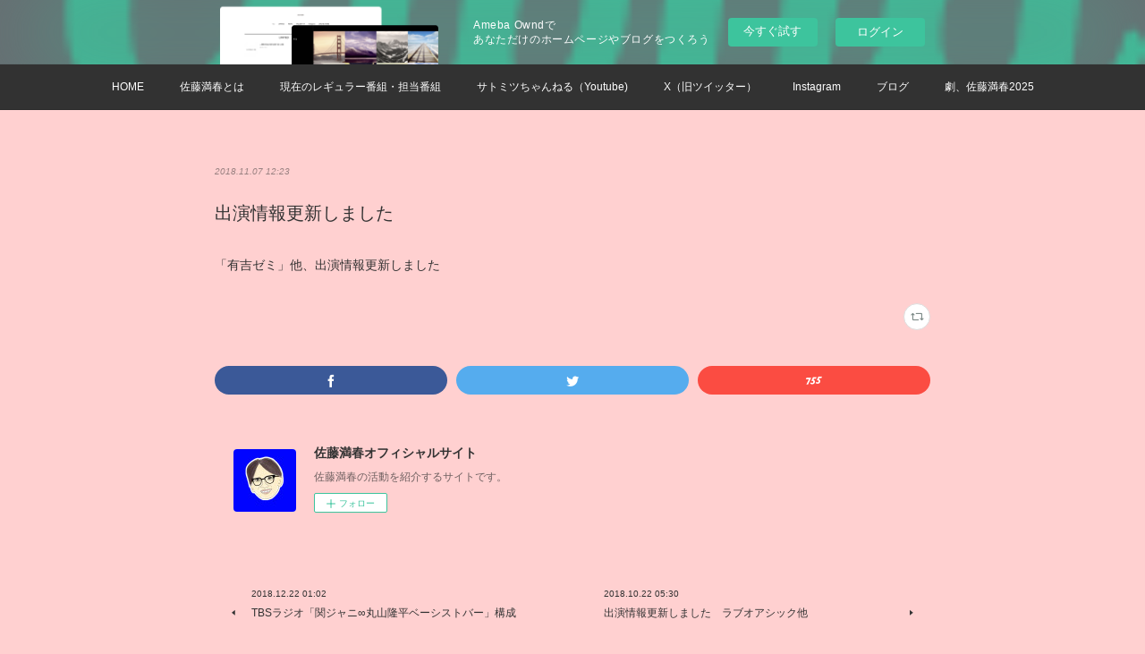

--- FILE ---
content_type: text/html; charset=utf-8
request_url: https://satomitsuharu.officialsite.co/posts/5141566
body_size: 7945
content:
<!doctype html>

            <html lang="ja" data-reactroot=""><head><meta charSet="UTF-8"/><meta http-equiv="X-UA-Compatible" content="IE=edge"/><meta name="viewport" content="width=device-width,user-scalable=no,initial-scale=1.0,minimum-scale=1.0,maximum-scale=1.0"/><title data-react-helmet="true">出演情報更新しました | 佐藤満春オフィシャルサイト</title><link data-react-helmet="true" rel="canonical" href="https://satomitsuharu.officialsite.co/posts/5141566/"/><meta name="description" content="「有吉ゼミ」他、出演情報更新しました"/><meta property="fb:app_id" content="522776621188656"/><meta property="og:url" content="https://satomitsuharu.officialsite.co/posts/5141566"/><meta property="og:type" content="article"/><meta property="og:title" content="出演情報更新しました"/><meta property="og:description" content="「有吉ゼミ」他、出演情報更新しました"/><meta property="og:image" content="https://cdn.amebaowndme.com/madrid-prd/madrid-web/images/sites/276916/c93bb1a6133151d7e3165f1804f0fbb3_fff9fd8826efe44d1bb7e33b7bf575a1.jpg"/><meta property="og:site_name" content="佐藤満春オフィシャルサイト"/><meta property="og:locale" content="ja_JP"/><meta name="twitter:card" content="summary"/><meta name="twitter:site" content="@amebaownd"/><meta name="twitter:title" content="出演情報更新しました | 佐藤満春オフィシャルサイト"/><meta name="twitter:description" content="「有吉ゼミ」他、出演情報更新しました"/><meta name="twitter:image" content="https://cdn.amebaowndme.com/madrid-prd/madrid-web/images/sites/276916/c93bb1a6133151d7e3165f1804f0fbb3_fff9fd8826efe44d1bb7e33b7bf575a1.jpg"/><meta name="twitter:app:id:iphone" content="911640835"/><meta name="twitter:app:url:iphone" content="amebaownd://public/sites/276916/posts/5141566"/><meta name="twitter:app:id:googleplay" content="jp.co.cyberagent.madrid"/><meta name="twitter:app:url:googleplay" content="amebaownd://public/sites/276916/posts/5141566"/><meta name="twitter:app:country" content="US"/><link rel="amphtml" href="https://amp.amebaownd.com/posts/5141566"/><link rel="alternate" type="application/rss+xml" title="佐藤満春オフィシャルサイト" href="https://satomitsuharu.officialsite.co/rss.xml"/><link rel="alternate" type="application/atom+xml" title="佐藤満春オフィシャルサイト" href="https://satomitsuharu.officialsite.co/atom.xml"/><link rel="sitemap" type="application/xml" title="Sitemap" href="/sitemap.xml"/><link href="https://static.amebaowndme.com/madrid-frontend/css/user.min-a66be375c.css" rel="stylesheet" type="text/css"/><link href="https://static.amebaowndme.com/madrid-frontend/css/malia/index.min-a66be375c.css" rel="stylesheet" type="text/css"/><link rel="icon" href="https://cdn.amebaowndme.com/madrid-prd/madrid-web/images/sites/276916/34f229572f8c641088be19ca75f05bef_2a47a80f5183e263f0af6f1e49e774cb.png?width=32&amp;height=32"/><link rel="apple-touch-icon" href="https://cdn.amebaowndme.com/madrid-prd/madrid-web/images/sites/276916/34f229572f8c641088be19ca75f05bef_2a47a80f5183e263f0af6f1e49e774cb.png?width=180&amp;height=180"/><style id="site-colors" charSet="UTF-8">.u-nav-clr {
  color: #ffffff;
}
.u-nav-bdr-clr {
  border-color: #ffffff;
}
.u-nav-bg-clr {
  background-color: #323232;
}
.u-nav-bg-bdr-clr {
  border-color: #323232;
}
.u-site-clr {
  color: #323232;
}
.u-base-bg-clr {
  background-color: #ffd0d0;
}
.u-btn-clr {
  color: #323232;
}
.u-btn-clr:hover,
.u-btn-clr--active {
  color: rgba(50,50,50, 0.7);
}
.u-btn-clr--disabled,
.u-btn-clr:disabled {
  color: rgba(50,50,50, 0.5);
}
.u-btn-bdr-clr {
  border-color: #ffffff;
}
.u-btn-bdr-clr:hover,
.u-btn-bdr-clr--active {
  border-color: rgba(255,255,255, 0.7);
}
.u-btn-bdr-clr--disabled,
.u-btn-bdr-clr:disabled {
  border-color: rgba(255,255,255, 0.5);
}
.u-btn-bg-clr {
  background-color: #ffffff;
}
.u-btn-bg-clr:hover,
.u-btn-bg-clr--active {
  background-color: rgba(255,255,255, 0.7);
}
.u-btn-bg-clr--disabled,
.u-btn-bg-clr:disabled {
  background-color: rgba(255,255,255, 0.5);
}
.u-txt-clr {
  color: #323232;
}
.u-txt-clr--lv1 {
  color: rgba(50,50,50, 0.7);
}
.u-txt-clr--lv2 {
  color: rgba(50,50,50, 0.5);
}
.u-txt-clr--lv3 {
  color: rgba(50,50,50, 0.3);
}
.u-txt-bg-clr {
  background-color: #eaeaea;
}
.u-lnk-clr,
.u-clr-area a {
  color: #67c19f;
}
.u-lnk-clr:visited,
.u-clr-area a:visited {
  color: rgba(103,193,159, 0.7);
}
.u-lnk-clr:hover,
.u-clr-area a:hover {
  color: rgba(103,193,159, 0.5);
}
.u-ttl-blk-clr {
  color: #323232;
}
.u-ttl-blk-bdr-clr {
  border-color: #323232;
}
.u-ttl-blk-bdr-clr--lv1 {
  border-color: #d6d6d6;
}
.u-bdr-clr {
  border-color: #ffd0d0;
}
.u-acnt-bdr-clr {
  border-color: #ffffff;
}
.u-acnt-bg-clr {
  background-color: #ffffff;
}
body {
  background-color: #ffd0d0;
}
blockquote {
  color: rgba(50,50,50, 0.7);
  border-left-color: #ffd0d0;
};</style><style id="user-css" charSet="UTF-8">;</style><style media="screen and (max-width: 800px)" id="user-sp-css" charSet="UTF-8">;</style><script>
              (function(i,s,o,g,r,a,m){i['GoogleAnalyticsObject']=r;i[r]=i[r]||function(){
              (i[r].q=i[r].q||[]).push(arguments)},i[r].l=1*new Date();a=s.createElement(o),
              m=s.getElementsByTagName(o)[0];a.async=1;a.src=g;m.parentNode.insertBefore(a,m)
              })(window,document,'script','//www.google-analytics.com/analytics.js','ga');
            </script></head><body id="mdrd-a66be375c" class="u-txt-clr u-base-bg-clr theme-malia plan-basic  "><noscript><iframe src="//www.googletagmanager.com/ns.html?id=GTM-PXK9MM" height="0" width="0" style="display:none;visibility:hidden"></iframe></noscript><script>
            (function(w,d,s,l,i){w[l]=w[l]||[];w[l].push({'gtm.start':
            new Date().getTime(),event:'gtm.js'});var f=d.getElementsByTagName(s)[0],
            j=d.createElement(s),dl=l!='dataLayer'?'&l='+l:'';j.async=true;j.src=
            '//www.googletagmanager.com/gtm.js?id='+i+dl;f.parentNode.insertBefore(j,f);
            })(window,document, 'script', 'dataLayer', 'GTM-PXK9MM');
            </script><div id="content"><div class="page" data-reactroot=""><div class="page__outer"><div class="page__inner u-base-bg-clr"><aside style="opacity:1 !important;visibility:visible !important;text-indent:0 !important;transform:none !important;display:block !important;position:static !important;padding:0 !important;overflow:visible !important;margin:0 !important"><div class="owndbarHeader  " style="opacity:1 !important;visibility:visible !important;text-indent:0 !important;transform:none !important;display:block !important;position:static !important;padding:0 !important;overflow:visible !important;margin:0 !important"></div></aside><div role="navigation" class="common-header__outer u-nav-bg-clr"><input type="checkbox" id="header-switch" class="common-header__switch"/><div class="common-header"><div class="common-header__inner js-nav-overflow-criterion"><ul class="common-header__nav common-header-nav"><li class="common-header-nav__item js-nav-item "><a target="" class="u-nav-clr" href="/">HOME</a></li><li class="common-header-nav__item js-nav-item "><a target="" class="u-nav-clr" href="/pages/930514/profile">佐藤満春とは</a></li><li class="common-header-nav__item js-nav-item "><a target="" class="u-nav-clr" href="/pages/930512/page_201603171106">現在のレギュラー番組・担当番組</a></li><li class="common-header-nav__item js-nav-item "><a href="https://t.co/lpcibJtdjv?amp=1" target="_blank" class="u-nav-clr">サトミツちゃんねる（Youtube)</a></li><li class="common-header-nav__item js-nav-item "><a href="https://twitter.com/satomitsuharu" target="_blank" class="u-nav-clr">X（旧ツイッター）</a></li><li class="common-header-nav__item js-nav-item "><a href="https://www.instagram.com/satomitsuharu0217/" target="_blank" class="u-nav-clr">Instagram</a></li><li class="common-header-nav__item js-nav-item "><a href="http://ameblo.jp/satomitsuharu" target="_blank" class="u-nav-clr">ブログ</a></li><li class="common-header-nav__item js-nav-item "><a href="https://kpro-live.zaiko.io/item/373399" target="_blank" class="u-nav-clr">劇、佐藤満春2025</a></li></ul></div><label class="common-header__more u-nav-bdr-clr" for="header-switch"><span class="u-nav-bdr-clr"><span class="u-nav-bdr-clr"><span class="u-nav-bdr-clr"></span></span></span></label></div></div><div><div role="main" class="page__main-outer u-base-bg-clr"><div class="page__main page__main--blog-detail"><div class="section"><div class="page__main--blog-detail"><div class="blog-article-outer"><article class="blog-article"><div class="blog-article__inner"><div class="blog-article__header"><time class="blog-article__date u-txt-clr u-txt-clr--lv2 u-bdr-clr" dateTime="2018-11-07T12:23:48Z">2018.11.07 12:23</time></div><div class="blog-article__content"><div class="blog-article__title blog-title"><h1 class="blog-title__text u-txt-clr">出演情報更新しました</h1></div><div class="blog-article__body blog-body"><div class="blog-body__item"><div><div class="blog-body__text u-txt-clr u-clr-area" data-block-type="text"><p>「有吉ゼミ」他、出演情報更新しました</p></div></div></div></div></div><div class="blog-article__footer"><div class="reblog-btn-outer"><div class="reblog-btn-body"><button class="reblog-btn"><span class="reblog-btn__inner"><span class="icon icon--reblog2"></span></span></button></div></div></div></div><div class="complementary-outer complementary-outer--slot2"><div class="complementary complementary--shareButton "><div class="block-type--shareButton"><div class="share share--filled share--filled-4"><button class="share__btn--facebook share__btn share__btn--filled"><span aria-hidden="true" class="icon--facebook icon"></span></button><button class="share__btn--twitter share__btn share__btn--filled"><span aria-hidden="true" class="icon--twitter icon"></span></button><button class="share__btn--nanagogo share__btn share__btn--filled"><span aria-hidden="true" class="icon--nanagogo icon"></span></button></div></div></div><div class="complementary complementary--siteFollow "><div class="block-type--siteFollow"><div class="site-follow u-bdr-clr"><div class="site-follow__img"><div><img alt=""/></div></div><div class="site-follow__body"><p class="site-follow__title u-txt-clr"><span class="site-follow__title-inner ">佐藤満春オフィシャルサイト</span></p><p class="site-follow__text u-txt-clr u-txt-clr--lv1">佐藤満春の活動を紹介するサイトです。</p><div class="site-follow__btn-outer"><button class="site-follow__btn site-follow__btn--yet"><div class="site-follow__btn-text"><span aria-hidden="true" class="site-follow__icon icon icon--plus"></span>フォロー</div></button></div></div></div></div></div><div class="complementary complementary--postPrevNext "><div class="block-type--postPrevNext"><div class="pager pager--type1"><ul class="pager__list"><li class="pager__item pager__item--prev "><a class="pager__item-inner u-bdr-clr" href="/posts/5449317"><time class="pager__date u-txt-clr" dateTime="2018-12-22T01:02:50Z">2018.12.22 01:02</time><div><span class="pager__description u-txt-clr">TBSラジオ「関ジャニ∞丸山隆平ベーシストバー」構成</span></div><span aria-hidden="true" class="pager__icon icon icon--disclosure-l4  u-txt-clr"></span></a></li><li class="pager__item pager__item--next "><a class="pager__item-inner u-bdr-clr" href="/posts/5062593"><time class="pager__date u-txt-clr" dateTime="2018-10-22T05:30:23Z">2018.10.22 05:30</time><div><span class="pager__description u-txt-clr">出演情報更新しました　ラブオアシック他</span></div><span aria-hidden="true" class="pager__icon icon icon--disclosure-r4  u-txt-clr"></span></a></li></ul></div></div></div></div><div class="blog-article__comment"><div class="comment-list js-comment-list" style="display:none"><div><p class="comment-count u-txt-clr u-txt-clr--lv2"><span>0</span>コメント</p><ul><li class="comment-list__item comment-item js-comment-form"><div class="comment-item__body"><form class="comment-item__form u-bdr-clr "><div class="comment-item__form-head"><textarea type="text" id="post-comment" maxLength="1100" placeholder="コメントする..." class="comment-item__input"></textarea></div><div class="comment-item__form-foot"><p class="comment-item__count-outer"><span class="comment-item__count ">1000</span> / 1000</p><button type="submit" disabled="" class="comment-item__submit">投稿</button></div></form></div></li></ul></div></div></div><div class="pswp" tabindex="-1" role="dialog" aria-hidden="true"><div class="pswp__bg"></div><div class="pswp__scroll-wrap"><div class="pswp__container"><div class="pswp__item"></div><div class="pswp__item"></div><div class="pswp__item"></div></div><div class="pswp__ui pswp__ui--hidden"><div class="pswp__top-bar"><div class="pswp__counter"></div><button class="pswp__button pswp__button--close" title="Close (Esc)"></button><button class="pswp__button pswp__button--share" title="Share"></button><button class="pswp__button pswp__button--fs" title="Toggle fullscreen"></button><button class="pswp__button pswp__button--zoom" title="Zoom in/out"></button><div class="pswp__preloader"><div class="pswp__preloader__icn"><div class="pswp__preloader__cut"><div class="pswp__preloader__donut"></div></div></div></div></div><div class="pswp__share-modal pswp__share-modal--hidden pswp__single-tap"><div class="pswp__share-tooltip"></div></div><div class="pswp__button pswp__button--close pswp__close"><span class="pswp__close__item pswp__close"></span><span class="pswp__close__item pswp__close"></span></div><div class="pswp__bottom-bar"><button class="pswp__button pswp__button--arrow--left js-lightbox-arrow" title="Previous (arrow left)"></button><button class="pswp__button pswp__button--arrow--right js-lightbox-arrow" title="Next (arrow right)"></button></div><div class=""><div class="pswp__caption"><div class="pswp__caption"></div><div class="pswp__caption__link"><a class="js-link"></a></div></div></div></div></div></div></article></div></div></div></div></div></div><aside style="opacity:1 !important;visibility:visible !important;text-indent:0 !important;transform:none !important;display:block !important;position:static !important;padding:0 !important;overflow:visible !important;margin:0 !important"><div class="owndbar" style="opacity:1 !important;visibility:visible !important;text-indent:0 !important;transform:none !important;display:block !important;position:static !important;padding:0 !important;overflow:visible !important;margin:0 !important"></div></aside><footer role="contentinfo" class="page__footer footer" style="opacity:1 !important;visibility:visible !important;text-indent:0 !important;overflow:visible !important;position:static !important"><div class="footer__inner u-bdr-clr " style="opacity:1 !important;visibility:visible !important;text-indent:0 !important;overflow:visible !important;display:block !important;transform:none !important"><div class="footer__item u-bdr-clr" style="opacity:1 !important;visibility:visible !important;text-indent:0 !important;overflow:visible !important;display:block !important;transform:none !important"><p class="footer__copyright u-font"><small class="u-txt-clr u-txt-clr--lv2 u-font" style="color:rgba(50,50,50, 0.5) !important">Copyright © <!-- -->2026<!-- --> <!-- -->佐藤満春オフィシャルサイト<!-- -->.</small></p><div class="powered-by"><a href="https://www.amebaownd.com" class="powered-by__link"><span class="powered-by__text">Powered by</span><span class="powered-by__logo">AmebaOwnd</span><span class="powered-by__text">無料でホームページをつくろう</span></a></div></div></div></footer></div></div><div class="toast"></div></div></div><script charSet="UTF-8">window.mdrdEnv="prd";</script><script charSet="UTF-8">window.INITIAL_STATE={"authenticate":{"authCheckCompleted":false,"isAuthorized":false},"blogPostReblogs":{},"category":{},"currentSite":{"fetching":false,"status":null,"site":{}},"shopCategory":{},"categories":{},"notifications":{},"page":{},"paginationTitle":{},"postArchives":{},"postComments":{"5141566":{"data":[],"pagination":{"total":0,"offset":0,"limit":0,"cursors":{"after":"","before":""}},"fetching":false},"submitting":false,"postStatus":null},"postDetail":{"postDetail-blogPostId:5141566":{"fetching":false,"loaded":true,"meta":{"code":200},"data":{"id":"5141566","userId":"396847","siteId":"276916","status":"publish","title":"出演情報更新しました","contents":[{"type":"text","format":"html","value":"\u003Cp\u003E「有吉ゼミ」他、出演情報更新しました\u003C\u002Fp\u003E"}],"urlPath":"","publishedUrl":"https:\u002F\u002Fsatomitsuharu.officialsite.co\u002Fposts\u002F5141566","ogpDescription":"","ogpImageUrl":"","contentFiltered":"","viewCount":0,"commentCount":0,"reblogCount":0,"prevBlogPost":{"id":"5449317","title":"TBSラジオ「関ジャニ∞丸山隆平ベーシストバー」構成","summary":"１月４日TBSラジオ「関ジャニ∞丸山隆平ベーシストバー」構成を担当しました。https:\u002F\u002Fwww.tbsradio.jp\u002F323438","imageUrl":"","publishedAt":"2018-12-22T01:02:50Z"},"nextBlogPost":{"id":"5062593","title":"出演情報更新しました　ラブオアシック他","summary":"出演情報更新しました　11月1日「Love or Sick」他","imageUrl":"","publishedAt":"2018-10-22T05:30:23Z"},"rebloggedPost":false,"blogCategories":[],"user":{"id":"396847","nickname":"佐藤満春","description":"どきどきキャンプ\u002F放送作家\u002Fトイレ研究家\u002F掃除専門家\u002F桜美林大学客員講師\n\n佐藤満春オフィシャルサイト\nhttps:\u002F\u002Fsatomitsuharu.officialsite.co\u002F","official":true,"photoUrl":"https:\u002F\u002Fprofile-api.ameba.jp\u002Fv2\u002Fas\u002F5e828e5f3067776ccc23a06888fbb95ff81ede9c\u002FprofileImage?cat=300","followingCount":1,"createdAt":"2017-04-03T07:06:24Z","updatedAt":"2025-09-22T09:03:03Z"},"updateUser":{"id":"396847","nickname":"佐藤満春","description":"どきどきキャンプ\u002F放送作家\u002Fトイレ研究家\u002F掃除専門家\u002F桜美林大学客員講師\n\n佐藤満春オフィシャルサイト\nhttps:\u002F\u002Fsatomitsuharu.officialsite.co\u002F","official":true,"photoUrl":"https:\u002F\u002Fprofile-api.ameba.jp\u002Fv2\u002Fas\u002F5e828e5f3067776ccc23a06888fbb95ff81ede9c\u002FprofileImage?cat=300","followingCount":1,"createdAt":"2017-04-03T07:06:24Z","updatedAt":"2025-09-22T09:03:03Z"},"comments":{"pagination":{"total":0,"offset":0,"limit":0,"cursors":{"after":"","before":""}},"data":[]},"publishedAt":"2018-11-07T12:23:48Z","createdAt":"2018-11-07T12:23:48Z","updatedAt":"2018-11-07T12:23:48Z","version":1}}},"postList":{},"shopList":{},"shopItemDetail":{},"pureAd":{},"keywordSearch":{},"proxyFrame":{"loaded":false},"relatedPostList":{},"route":{"route":{"path":"\u002Fposts\u002F:blog_post_id","component":function Connect(props, context) {
        _classCallCheck(this, Connect);

        var _this = _possibleConstructorReturn(this, _Component.call(this, props, context));

        _this.version = version;
        _this.store = props.store || context.store;

        (0, _invariant2["default"])(_this.store, 'Could not find "store" in either the context or ' + ('props of "' + connectDisplayName + '". ') + 'Either wrap the root component in a <Provider>, ' + ('or explicitly pass "store" as a prop to "' + connectDisplayName + '".'));

        var storeState = _this.store.getState();
        _this.state = { storeState: storeState };
        _this.clearCache();
        return _this;
      },"route":{"id":"0","type":"blog_post_detail","idForType":"0","title":"","urlPath":"\u002Fposts\u002F:blog_post_id","isHomePage":false}},"params":{"blog_post_id":"5141566"},"location":{"pathname":"\u002Fposts\u002F5141566","search":"","hash":"","action":"POP","key":"cbgcoj","query":{}}},"siteConfig":{"tagline":"佐藤満春の活動を紹介するサイトです。","title":"佐藤満春オフィシャルサイト","copyright":"","iconUrl":"https:\u002F\u002Fcdn.amebaowndme.com\u002Fmadrid-prd\u002Fmadrid-web\u002Fimages\u002Fsites\u002F276916\u002F4bc18c8c32f8f7a6b4841f0df1873d12_2819059cc9095f28958d00202e29f0db.jpg","logoUrl":"","coverImageUrl":"https:\u002F\u002Fcdn.amebaowndme.com\u002Fmadrid-prd\u002Fmadrid-web\u002Fimages\u002Fsites\u002F276916\u002Fc93bb1a6133151d7e3165f1804f0fbb3_fff9fd8826efe44d1bb7e33b7bf575a1.jpg","homePageId":"930510","siteId":"276916","siteCategoryIds":[386,405],"themeId":"5","theme":"malia","shopId":"","openedShop":false,"shop":{"law":{"userType":"","corporateName":"","firstName":"","lastName":"","zipCode":"","prefecture":"","address":"","telNo":"","aboutContact":"","aboutPrice":"","aboutPay":"","aboutService":"","aboutReturn":""},"privacyPolicy":{"operator":"","contact":"","collectAndUse":"","restrictionToThirdParties":"","supervision":"","disclosure":"","cookie":""}},"user":{"id":"396847","nickname":"佐藤満春","photoUrl":"","createdAt":"2017-04-03T07:06:24Z","updatedAt":"2025-09-22T09:03:03Z"},"commentApproval":"reject","plan":{"id":"1","name":"Free","ownd_header":false,"powered_by":false,"pure_ads":false},"verifiedType":"general","navigations":[{"title":"HOME","urlPath":".\u002F","target":"_self","pageId":"930510"},{"title":"佐藤満春とは","urlPath":".\u002Fpages\u002F930514\u002Fprofile","target":"_self","pageId":"930514"},{"title":"現在のレギュラー番組・担当番組","urlPath":".\u002Fpages\u002F930512\u002Fpage_201603171106","target":"_self","pageId":"930512"},{"title":"サトミツちゃんねる（Youtube)","urlPath":"https:\u002F\u002Ft.co\u002FlpcibJtdjv?amp=1","target":"_blank","pageId":"0"},{"title":"X（旧ツイッター）","urlPath":"https:\u002F\u002Ftwitter.com\u002Fsatomitsuharu","target":"_blank","pageId":"0"},{"title":"Instagram","urlPath":"https:\u002F\u002Fwww.instagram.com\u002Fsatomitsuharu0217\u002F","target":"_blank","pageId":"0"},{"title":"ブログ","urlPath":"http:\u002F\u002Fameblo.jp\u002Fsatomitsuharu","target":"_blank","pageId":"0"},{"title":"劇、佐藤満春2025","urlPath":"https:\u002F\u002Fkpro-live.zaiko.io\u002Fitem\u002F373399","target":"_blank","pageId":"0"}],"routings":[{"id":"0","type":"blog","idForType":"0","title":"","urlPath":"\u002Fposts\u002Fpage\u002F:page_num","isHomePage":false},{"id":"0","type":"blog_post_archive","idForType":"0","title":"","urlPath":"\u002Fposts\u002Farchives\u002F:yyyy\u002F:mm","isHomePage":false},{"id":"0","type":"blog_post_archive","idForType":"0","title":"","urlPath":"\u002Fposts\u002Farchives\u002F:yyyy\u002F:mm\u002Fpage\u002F:page_num","isHomePage":false},{"id":"0","type":"blog_post_category","idForType":"0","title":"","urlPath":"\u002Fposts\u002Fcategories\u002F:category_id","isHomePage":false},{"id":"0","type":"blog_post_category","idForType":"0","title":"","urlPath":"\u002Fposts\u002Fcategories\u002F:category_id\u002Fpage\u002F:page_num","isHomePage":false},{"id":"0","type":"author","idForType":"0","title":"","urlPath":"\u002Fauthors\u002F:user_id","isHomePage":false},{"id":"0","type":"author","idForType":"0","title":"","urlPath":"\u002Fauthors\u002F:user_id\u002Fpage\u002F:page_num","isHomePage":false},{"id":"0","type":"blog_post_category","idForType":"0","title":"","urlPath":"\u002Fposts\u002Fcategory\u002F:category_id","isHomePage":false},{"id":"0","type":"blog_post_category","idForType":"0","title":"","urlPath":"\u002Fposts\u002Fcategory\u002F:category_id\u002Fpage\u002F:page_num","isHomePage":false},{"id":"0","type":"blog_post_detail","idForType":"0","title":"","urlPath":"\u002Fposts\u002F:blog_post_id","isHomePage":false},{"id":"0","type":"keywordSearch","idForType":"0","title":"","urlPath":"\u002Fsearch\u002Fq\u002F:query","isHomePage":false},{"id":"0","type":"keywordSearch","idForType":"0","title":"","urlPath":"\u002Fsearch\u002Fq\u002F:query\u002Fpage\u002F:page_num","isHomePage":false},{"id":"1209710","type":"static","idForType":"0","title":"サトミツ＆ザ・トイレッツ","urlPath":"\u002Fpages\u002F1209710\u002F","isHomePage":false},{"id":"1209710","type":"static","idForType":"0","title":"サトミツ＆ザ・トイレッツ","urlPath":"\u002Fpages\u002F1209710\u002F:url_path","isHomePage":false},{"id":"931831","type":"static","idForType":"0","title":"お問い合わせ","urlPath":"\u002Fpages\u002F931831\u002F","isHomePage":false},{"id":"931831","type":"static","idForType":"0","title":"お問い合わせ","urlPath":"\u002Fpages\u002F931831\u002F:url_path","isHomePage":false},{"id":"931809","type":"static","idForType":"0","title":"商品","urlPath":"\u002Fpages\u002F931809\u002F","isHomePage":false},{"id":"931809","type":"static","idForType":"0","title":"商品","urlPath":"\u002Fpages\u002F931809\u002F:url_path","isHomePage":false},{"id":"930514","type":"static","idForType":"0","title":"佐藤満春とは","urlPath":"\u002Fpages\u002F930514\u002F","isHomePage":false},{"id":"930514","type":"static","idForType":"0","title":"佐藤満春とは","urlPath":"\u002Fpages\u002F930514\u002F:url_path","isHomePage":false},{"id":"930513","type":"blog","idForType":"0","title":"出演情報","urlPath":"\u002Fpages\u002F930513\u002F","isHomePage":false},{"id":"930513","type":"blog","idForType":"0","title":"出演情報","urlPath":"\u002Fpages\u002F930513\u002F:url_path","isHomePage":false},{"id":"930512","type":"static","idForType":"0","title":"現在のレギュラー番組・担当番組","urlPath":"\u002Fpages\u002F930512\u002F","isHomePage":false},{"id":"930512","type":"static","idForType":"0","title":"現在のレギュラー番組・担当番組","urlPath":"\u002Fpages\u002F930512\u002F:url_path","isHomePage":false},{"id":"930510","type":"static","idForType":"0","title":"HOME","urlPath":"\u002Fpages\u002F930510\u002F","isHomePage":true},{"id":"930510","type":"static","idForType":"0","title":"HOME","urlPath":"\u002Fpages\u002F930510\u002F:url_path","isHomePage":true},{"id":"930510","type":"static","idForType":"0","title":"HOME","urlPath":"\u002F","isHomePage":true}],"siteColors":{"navigationBackground":"#323232","navigationText":"#ffffff","siteTitleText":"#323232","background":"#ffd0d0","buttonBackground":"#ffffff","buttonText":"#323232","text":"#323232","link":"#67c19f","titleBlock":"#323232","border":"#ffd0d0","accent":"#ffffff"},"wovnioAttribute":"","useAuthorBlock":false,"twitterHashtags":"","createdAt":"2017-04-03T07:14:25Z","seoTitle":"佐藤満春","isPreview":false,"siteCategory":[{"id":"386","label":"著名人"},{"id":"405","label":"お笑い"}],"previewPost":null,"previewShopItem":null,"hasAmebaIdConnection":false,"serverTime":"2026-01-23T23:55:56Z","complementaries":{"1":{"contents":{"layout":{"rows":[{"columns":[{"blocks":[]}]}]}},"created_at":"2020-01-05T22:35:44Z","updated_at":"2020-01-05T22:35:44Z"},"2":{"contents":{"layout":{"rows":[{"columns":[{"blocks":[{"type":"shareButton","design":"filled","providers":["facebook","twitter","nanagogo","line"]},{"type":"siteFollow","description":""},{"type":"postPrevNext","showImage":true}]}]}]}},"created_at":"2017-04-03T07:14:25Z","updated_at":"2020-01-05T22:35:44Z"},"3":{"contents":{"layout":{"rows":[{"columns":[{"blocks":[]}]}]}},"created_at":"2020-01-05T22:35:44Z","updated_at":"2020-01-05T22:35:44Z"},"4":{"contents":{"layout":{"rows":[{"columns":[{"blocks":[]}]}]}},"created_at":"2020-01-05T22:35:44Z","updated_at":"2020-01-05T22:35:44Z"},"11":{"contents":{"layout":{"rows":[{"columns":[{"blocks":[{"type":"siteFollow","description":""},{"type":"post","mode":"summary","title":"記事一覧","buttonTitle":"","limit":5,"layoutType":"sidebarm","categoryIds":"","showTitle":true,"showButton":true,"sortType":"recent"},{"type":"postsCategory","heading":"カテゴリ","showHeading":true,"showCount":true,"design":"tagcloud"},{"type":"postsArchive","heading":"アーカイブ","showHeading":true,"design":"accordion"},{"type":"keywordSearch","heading":"","showHeading":false}]}]}]}},"created_at":"2017-04-03T07:14:25Z","updated_at":"2017-04-03T07:14:25Z"}},"siteColorsCss":".u-nav-clr {\n  color: #ffffff;\n}\n.u-nav-bdr-clr {\n  border-color: #ffffff;\n}\n.u-nav-bg-clr {\n  background-color: #323232;\n}\n.u-nav-bg-bdr-clr {\n  border-color: #323232;\n}\n.u-site-clr {\n  color: #323232;\n}\n.u-base-bg-clr {\n  background-color: #ffd0d0;\n}\n.u-btn-clr {\n  color: #323232;\n}\n.u-btn-clr:hover,\n.u-btn-clr--active {\n  color: rgba(50,50,50, 0.7);\n}\n.u-btn-clr--disabled,\n.u-btn-clr:disabled {\n  color: rgba(50,50,50, 0.5);\n}\n.u-btn-bdr-clr {\n  border-color: #ffffff;\n}\n.u-btn-bdr-clr:hover,\n.u-btn-bdr-clr--active {\n  border-color: rgba(255,255,255, 0.7);\n}\n.u-btn-bdr-clr--disabled,\n.u-btn-bdr-clr:disabled {\n  border-color: rgba(255,255,255, 0.5);\n}\n.u-btn-bg-clr {\n  background-color: #ffffff;\n}\n.u-btn-bg-clr:hover,\n.u-btn-bg-clr--active {\n  background-color: rgba(255,255,255, 0.7);\n}\n.u-btn-bg-clr--disabled,\n.u-btn-bg-clr:disabled {\n  background-color: rgba(255,255,255, 0.5);\n}\n.u-txt-clr {\n  color: #323232;\n}\n.u-txt-clr--lv1 {\n  color: rgba(50,50,50, 0.7);\n}\n.u-txt-clr--lv2 {\n  color: rgba(50,50,50, 0.5);\n}\n.u-txt-clr--lv3 {\n  color: rgba(50,50,50, 0.3);\n}\n.u-txt-bg-clr {\n  background-color: #eaeaea;\n}\n.u-lnk-clr,\n.u-clr-area a {\n  color: #67c19f;\n}\n.u-lnk-clr:visited,\n.u-clr-area a:visited {\n  color: rgba(103,193,159, 0.7);\n}\n.u-lnk-clr:hover,\n.u-clr-area a:hover {\n  color: rgba(103,193,159, 0.5);\n}\n.u-ttl-blk-clr {\n  color: #323232;\n}\n.u-ttl-blk-bdr-clr {\n  border-color: #323232;\n}\n.u-ttl-blk-bdr-clr--lv1 {\n  border-color: #d6d6d6;\n}\n.u-bdr-clr {\n  border-color: #ffd0d0;\n}\n.u-acnt-bdr-clr {\n  border-color: #ffffff;\n}\n.u-acnt-bg-clr {\n  background-color: #ffffff;\n}\nbody {\n  background-color: #ffd0d0;\n}\nblockquote {\n  color: rgba(50,50,50, 0.7);\n  border-left-color: #ffd0d0;\n}","siteFont":{"id":"21","name":"Archivo"},"siteCss":"","siteSpCss":"","meta":{"Title":"出演情報更新しました | 佐藤満春","Description":"「有吉ゼミ」他、出演情報更新しました","Keywords":"","Noindex":false,"Nofollow":false,"CanonicalUrl":"https:\u002F\u002Fsatomitsuharu.officialsite.co\u002Fposts\u002F5141566","AmpHtml":"https:\u002F\u002Famp.amebaownd.com\u002Fposts\u002F5141566","DisabledFragment":false,"OgMeta":{"Type":"article","Title":"出演情報更新しました","Description":"「有吉ゼミ」他、出演情報更新しました","Image":"https:\u002F\u002Fcdn.amebaowndme.com\u002Fmadrid-prd\u002Fmadrid-web\u002Fimages\u002Fsites\u002F276916\u002Fc93bb1a6133151d7e3165f1804f0fbb3_fff9fd8826efe44d1bb7e33b7bf575a1.jpg","SiteName":"佐藤満春オフィシャルサイト","Locale":"ja_JP"},"DeepLinkMeta":{"Ios":{"Url":"amebaownd:\u002F\u002Fpublic\u002Fsites\u002F276916\u002Fposts\u002F5141566","AppStoreId":"911640835","AppName":"Ameba Ownd"},"Android":{"Url":"amebaownd:\u002F\u002Fpublic\u002Fsites\u002F276916\u002Fposts\u002F5141566","AppName":"Ameba Ownd","Package":"jp.co.cyberagent.madrid"},"WebUrl":"https:\u002F\u002Fsatomitsuharu.officialsite.co\u002Fposts\u002F5141566"},"TwitterCard":{"Type":"summary","Site":"@amebaownd","Creator":"","Title":"出演情報更新しました | 佐藤満春オフィシャルサイト","Description":"「有吉ゼミ」他、出演情報更新しました","Image":"https:\u002F\u002Fcdn.amebaowndme.com\u002Fmadrid-prd\u002Fmadrid-web\u002Fimages\u002Fsites\u002F276916\u002Fc93bb1a6133151d7e3165f1804f0fbb3_fff9fd8826efe44d1bb7e33b7bf575a1.jpg"},"TwitterAppCard":{"CountryCode":"US","IPhoneAppId":"911640835","AndroidAppPackageName":"jp.co.cyberagent.madrid","CustomUrl":"amebaownd:\u002F\u002Fpublic\u002Fsites\u002F276916\u002Fposts\u002F5141566"},"SiteName":"佐藤満春オフィシャルサイト","ImageUrl":"","FacebookAppId":"522776621188656","InstantArticleId":"","FaviconUrl":"https:\u002F\u002Fcdn.amebaowndme.com\u002Fmadrid-prd\u002Fmadrid-web\u002Fimages\u002Fsites\u002F276916\u002F34f229572f8c641088be19ca75f05bef_2a47a80f5183e263f0af6f1e49e774cb.png?width=32&height=32","AppleTouchIconUrl":"https:\u002F\u002Fcdn.amebaowndme.com\u002Fmadrid-prd\u002Fmadrid-web\u002Fimages\u002Fsites\u002F276916\u002F34f229572f8c641088be19ca75f05bef_2a47a80f5183e263f0af6f1e49e774cb.png?width=180&height=180","RssItems":[{"title":"佐藤満春オフィシャルサイト","url":"https:\u002F\u002Fsatomitsuharu.officialsite.co\u002Frss.xml"}],"AtomItems":[{"title":"佐藤満春オフィシャルサイト","url":"https:\u002F\u002Fsatomitsuharu.officialsite.co\u002Fatom.xml"}]},"googleConfig":{"TrackingCode":"","SiteVerificationCode":""},"lanceTrackingUrl":"","FRM_ID_SIGNUP":"c.ownd-sites_r.ownd-sites_276916","landingPageParams":{"domain":"satomitsuharu.officialsite.co","protocol":"https","urlPath":"\u002Fposts\u002F5141566"}},"siteFollow":{},"siteServiceTokens":{},"snsFeed":{},"toastMessages":{"messages":[]},"user":{"loaded":false,"me":{}},"userSites":{"fetching":null,"sites":[]},"userSiteCategories":{}};</script><script src="https://static.amebaowndme.com/madrid-metro/js/malia-c961039a0e890b88fbda.js" charSet="UTF-8"></script><style charSet="UTF-8">    @font-face {
      font-family: 'Archivo';
      src: url('https://static.amebaowndme.com/madrid-frontend/fonts/userfont/Archivo.woff2');
    }
    .u-font {
      font-family: "Archivo", "Helvetica Bold", "ヒラギノ角ゴ ProN W3", "Hiragino Kaku Gothic ProN", sans-serif;
    }  </style></body></html>